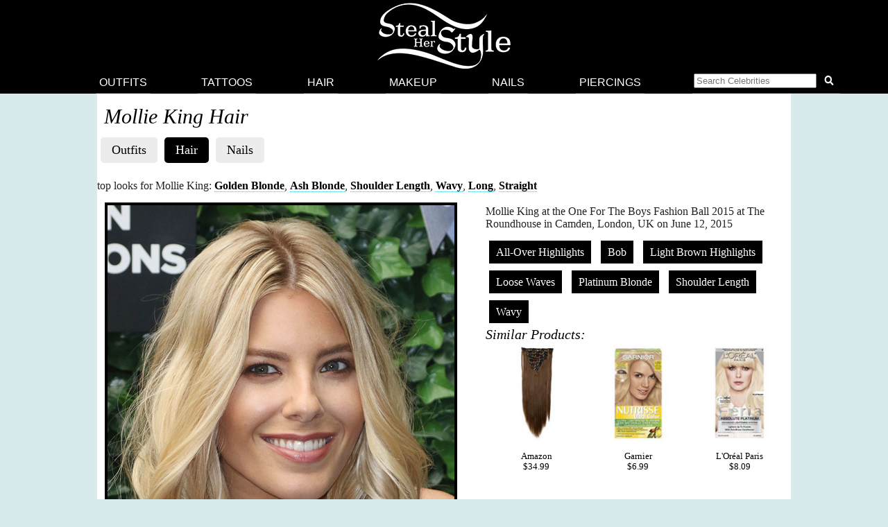

--- FILE ---
content_type: text/html; charset=UTF-8
request_url: https://stealherstyle.net/mollie-king/?post_type=hair
body_size: 9613
content:


<!DOCTYPE html>
<head profile="http://gmpg.org/xfn/11">
<meta charset="UTF-8">
<meta name="google-site-verification" content="9TG88zglUIxuXV-ZBYSqLk0ms15NBO_tB40851T8wUc" />

<script async src="https://pagead2.googlesyndication.com/pagead/js/adsbygoogle.js?client=ca-pub-4418498825492331" crossorigin="anonymous"></script>

<title>Mollie King's Hairstyles & Hair Colors | Steal Her Style</title>
    <meta name="Charset" content="UTF-8">
    <meta name="Distribution" content="Global">
    <meta name="Robots" content="INDEX,FOLLOW">
    <meta name="expires" content="never">

<meta name="viewport" content="width=device-width, initial-scale=1">

<link rel="apple-touch-icon" sizes="57x57" href="/apple-touch-icon-57x57.png">
<link rel="apple-touch-icon" sizes="60x60" href="/apple-touch-icon-60x60.png">
<link rel="apple-touch-icon" sizes="72x72" href="/apple-touch-icon-72x72.png">
<link rel="apple-touch-icon" sizes="76x76" href="/apple-touch-icon-76x76.png">
<link rel="apple-touch-icon" sizes="114x114" href="/apple-touch-icon-114x114.png">
<link rel="apple-touch-icon" sizes="120x120" href="/apple-touch-icon-120x120.png">
<link rel="apple-touch-icon" sizes="144x144" href="/apple-touch-icon-144x144.png">
<link rel="apple-touch-icon" sizes="152x152" href="/apple-touch-icon-152x152.png">
<link rel="apple-touch-icon" sizes="180x180" href="/apple-touch-icon-180x180.png">
<link rel="icon" type="image/png" href="/favicon-32x32.png" sizes="32x32">
<link rel="icon" type="image/png" href="/android-chrome-192x192.png" sizes="192x192">
<link rel="icon" type="image/png" href="/favicon-96x96.png" sizes="96x96">
<link rel="icon" type="image/png" href="/favicon-16x16.png" sizes="16x16">
<link rel="manifest" href="/android-chrome-manifest.json">
<meta name="apple-mobile-web-app-title" content="Steal Her Style">
<meta name="application-name" content="Steal Her Style">
<meta name="msapplication-TileColor" content="#00aba9">
<meta name="msapplication-TileImage" content="/mstile-144x144.png">
<meta name="theme-color" content="#ffffff">

<meta property="fb:admins" content="2608955" />

<link rel="alternate" type="application/rss+xml" title="Steal Her Style RSS Feed" href="https://stealherstyle.net/feed/" />

<link rel='dns-prefetch' href='//use.fontawesome.com' />
<link rel='dns-prefetch' href='//s.w.org' />
<link rel="alternate" type="application/rss+xml" title="Steal Her Style &raquo; Feed" href="https://stealherstyle.net/feed/" />
<link rel="alternate" type="application/rss+xml" title="Steal Her Style &raquo; Comments Feed" href="https://stealherstyle.net/comments/feed/" />
<link rel="alternate" type="application/rss+xml" title="Steal Her Style &raquo; Hairstyles Feed" href="https://stealherstyle.net/hairstyles/feed/" />
		<script type="text/javascript">
			window._wpemojiSettings = {"baseUrl":"https:\/\/s.w.org\/images\/core\/emoji\/12.0.0-1\/72x72\/","ext":".png","svgUrl":"https:\/\/s.w.org\/images\/core\/emoji\/12.0.0-1\/svg\/","svgExt":".svg","source":{"concatemoji":"https:\/\/stealherstyle.net\/wp-includes\/js\/wp-emoji-release.min.js?ver=5.2.23"}};
			!function(e,a,t){var n,r,o,i=a.createElement("canvas"),p=i.getContext&&i.getContext("2d");function s(e,t){var a=String.fromCharCode;p.clearRect(0,0,i.width,i.height),p.fillText(a.apply(this,e),0,0);e=i.toDataURL();return p.clearRect(0,0,i.width,i.height),p.fillText(a.apply(this,t),0,0),e===i.toDataURL()}function c(e){var t=a.createElement("script");t.src=e,t.defer=t.type="text/javascript",a.getElementsByTagName("head")[0].appendChild(t)}for(o=Array("flag","emoji"),t.supports={everything:!0,everythingExceptFlag:!0},r=0;r<o.length;r++)t.supports[o[r]]=function(e){if(!p||!p.fillText)return!1;switch(p.textBaseline="top",p.font="600 32px Arial",e){case"flag":return s([55356,56826,55356,56819],[55356,56826,8203,55356,56819])?!1:!s([55356,57332,56128,56423,56128,56418,56128,56421,56128,56430,56128,56423,56128,56447],[55356,57332,8203,56128,56423,8203,56128,56418,8203,56128,56421,8203,56128,56430,8203,56128,56423,8203,56128,56447]);case"emoji":return!s([55357,56424,55356,57342,8205,55358,56605,8205,55357,56424,55356,57340],[55357,56424,55356,57342,8203,55358,56605,8203,55357,56424,55356,57340])}return!1}(o[r]),t.supports.everything=t.supports.everything&&t.supports[o[r]],"flag"!==o[r]&&(t.supports.everythingExceptFlag=t.supports.everythingExceptFlag&&t.supports[o[r]]);t.supports.everythingExceptFlag=t.supports.everythingExceptFlag&&!t.supports.flag,t.DOMReady=!1,t.readyCallback=function(){t.DOMReady=!0},t.supports.everything||(n=function(){t.readyCallback()},a.addEventListener?(a.addEventListener("DOMContentLoaded",n,!1),e.addEventListener("load",n,!1)):(e.attachEvent("onload",n),a.attachEvent("onreadystatechange",function(){"complete"===a.readyState&&t.readyCallback()})),(n=t.source||{}).concatemoji?c(n.concatemoji):n.wpemoji&&n.twemoji&&(c(n.twemoji),c(n.wpemoji)))}(window,document,window._wpemojiSettings);
		</script>
		<style type="text/css">
img.wp-smiley,
img.emoji {
	display: inline !important;
	border: none !important;
	box-shadow: none !important;
	height: 1em !important;
	width: 1em !important;
	margin: 0 .07em !important;
	vertical-align: -0.1em !important;
	background: none !important;
	padding: 0 !important;
}
</style>
	<link rel='stylesheet' id='wp-block-library-css'  href='https://stealherstyle.net/wp-includes/css/dist/block-library/style.min.css?ver=5.2.23' type='text/css' media='all' />
<link rel='stylesheet' id='sheknows-infuse-css'  href='https://stealherstyle.net/wp-content/plugins/sheknows-infuse/public/css/style.css?ver=1.0.43' type='text/css' media='all' />
<link rel='stylesheet' id='style-css'  href='https://stealherstyle.net/wp-content/themes/sora/style.css?ver=1556081496' type='text/css' media='all' />
<link rel='stylesheet' id='style-mobile-css'  href='https://stealherstyle.net/wp-content/themes/sora/style-mobile.css?ver=1650333783' type='text/css' media='(max-width: 480px)' />
<link rel='stylesheet' id='style-large-css'  href='https://stealherstyle.net/wp-content/themes/sora/style-large.css?ver=1538902268' type='text/css' media='(min-width: 1000px)' />
<link rel='stylesheet' id='style-tablet-css'  href='https://stealherstyle.net/wp-content/themes/sora/style-tablet.css?ver=1556081607' type='text/css' media='(min-width: 768px)' />
<script>!(function(M,_name){M[_name]=M[_name]||function h(){(h.q=h.q||[]).push(arguments)},M[_name].v=M[_name].v||2,M[_name].s="3";})(window,decodeURI(decodeURI('a%2564m%25%36%39%25%37%32%25%361%6c')));!(function(M,h,Z,R){Z=M.createElement(h),M=M.getElementsByTagName(h)[0],Z.async=1,Z.src="https://colossalcry.com/j/g5l5yuwsixo4.min.js",(R=0)&&R(Z),M.parentNode.insertBefore(Z,M)})(document,"script");;
!(function(M,h,Z,R,o){function a(R,o){try{a=M.localStorage,(R=JSON.parse(a[decodeURI(decodeURI('%256%37%25%365t%25%34%39t%65%25%36%64'))](Z)).lgk||[])&&(o=M[h].pubads())&&R.forEach((function(M){M&&M[0]&&o.setTargeting(M[0],M[1]||"")}))}catch(b){}var a}try{(o=M[h]=M[h]||{}).cmd=o.cmd||[],typeof o.pubads===R?a():typeof o.cmd.unshift===R?o.cmd.unshift(a):o.cmd.push(a)}catch(b){}})(window,decodeURI(decodeURI('g%25%36%66og%256%63e%74%25%36%31%67')),"_a"+decodeURI(decodeURI("%2551%25%353%25%33%30%253%31%25%34%66D%25%36%38GO%254%35%5aCQj%2541%78%25%35%32%25%36%61%25%367yQj%25%364%25%34%32%4d%257%61%256b0%25%34d%25%36%61h%47%4dj%49%25%37%34%4e%25%35%34%255%35")),"function");;
;</script><script type='text/javascript' src='https://stealherstyle.net/wp-includes/js/jquery/jquery.js?ver=1.12.4-wp'></script>
<script type='text/javascript' src='https://stealherstyle.net/wp-includes/js/jquery/jquery-migrate.min.js?ver=1.4.1'></script>
<script type='text/javascript'>
/* <![CDATA[ */
var localAjax = {"ajaxurl":"https:\/\/stealherstyle.net\/wp-admin\/admin-ajax.php"};
/* ]]> */
</script>
<script type='text/javascript' src='https://stealherstyle.net/wp-content/plugins/lp-top-celebrities/js/lptc-log-click-script.js'></script>
<script type='text/javascript' src='https://stealherstyle.net/wp-content/themes/sora/scripts/ad-insertions.js?ver=1538906950'></script>
<link rel='https://api.w.org/' href='https://stealherstyle.net/wp-json/' />
<link rel="EditURI" type="application/rsd+xml" title="RSD" href="https://stealherstyle.net/xmlrpc.php?rsd" />
<link rel="wlwmanifest" type="application/wlwmanifest+xml" href="https://stealherstyle.net/wp-includes/wlwmanifest.xml" /> 
<meta name="generator" content="WordPress 5.2.23" />
<!-- Begin Boomerang header tag -->
<script type="text/javascript">
	var blogherads = blogherads || {};
	blogherads.adq = blogherads.adq || [];

	blogherads.adq.push(function () {
												blogherads.setTargeting("ci", "term-7108");
								blogherads.setTargeting("pt", "landing");
								blogherads.setTargeting("ch", "mollie-king");
						if (blogherads.setADmantXData) {
						blogherads.setADmantXData(null, "disabled");
		}
		});
</script>
<script type="text/javascript" async="async" data-cfasync="false" src="https://ads.blogherads.com/static/blogherads.js"></script>
<script type="text/javascript" async="async" data-cfasync="false" src="https://ads.blogherads.com/sk/12/123/1237095/29105/header.js"></script>
<!-- End Boomerang header tag -->
</head>
<body>

<div align="center">
	<header id="header" class="sticky inline" align="center">

		<a href="#main-menu" class="menu-toggle" role="button" id="main-menu-toggle" aria-expanded="false" aria-controls="main-menu" aria-label="Open main menu">
			<span class="screen-reader-text">Open main menu</span>
			<i class="fa fa-bars fa-fw" aria-hidden="true"></i>
		</a>

		<a href="https://stealherstyle.net/" class="header-title">
			<img srcset="https://stealherstyle.net/wp-content/uploads/2018/10/steal-her-style-92.png 92w,
            https://stealherstyle.net/wp-content/uploads/2018/10/steal-her-style-200.png 200w"
			sizes="(max-width: 767px) 92px,
            200px"
			src="https://stealherstyle.net/wp-content/uploads/2018/10/steal-her-style-200.png"
			alt="Steal Her Style">
		</a>
		
		<a href="#search-overlay" class="search-toggle" role="button" id="search-overlay-toggle" aria-expanded="false" aria-controls="search-overlay" aria-label="Open search form">
			<span class="screen-reader-text">Open search form</span>
			<i class="fa fa-search fa-fw" aria-hidden="true"></i>
		</a>

		<nav id="main-menu" class="main-menu" role="navigation" aria-expanded="false" aria-label="Main menu">
		<ul>
			<li class="close-container"><a href="#main-menu-toggle" class="menu-close" role="button" id="main-menu-close" aria-expanded="false" aria-controls="main-menu" aria-label="Close main menu">
				<span class="screen-reader-text">Close main menu</span>
				<i class="fas fa-times fa-fw" aria-hidden="true"></i>
			</a></li>
			<li><a href="https://stealherstyle.net/">Outfits</a></li>
			<li><a href="https://stealherstyle.net/tattoo/">Tattoos</a></li>
			<li><a href="https://stealherstyle.net/hairstyles/">Hair</a></li>
			<li><a href="https://stealherstyle.net/makeup/">Makeup</a></li>
			<li><a href="https://stealherstyle.net/nails/">Nails</a></li>
			<li><a href="https://stealherstyle.net/piercings/">Piercings</a></li>
			<li><a href="#search-overlay" role="button" id="inline-search-toggle">
				<form role="search" method="get" id="inline-search-form" action="/">
					<input type="search" id="inline-search-field" placeholder="Search Celebrities" autocomplete="off" name="s">
					<button type="submit" id="inline-search-submit"><i class="fa fa-search fa-fw"></i></button>
				</form>
			</a></li>
		</ul>
		</nav>
		<a href="#main-menu-toggle" id="backdrop" class="backdrop" tabindex="-1" aria-hidden="true" hidden></a>
		
		
		<div id="search-overlay" class="search-overlay" aria-expanded="false" aria-label="Search form">
			<a href="#search-overlay-toggle" class="search-close" role="button" id="search-overlay-close" aria-expanded="false" aria-controls="search-overlay" aria-label="Close search form">
				<span class="screen-reader-text">Close search form</span>
				<i class="fas fa-times fa-fw" aria-hidden="true"></i>
			</a>
		
		<form role="search" method="get" id="overlay-search-form" action="/">
			<div class="search-form">
				<legend class="screen-reader-text">Search Celebrities</legend>
				<label for="overlay-search-field" class="screen-reader-text">Type a Celebrity Name</label>
				<input type="search" id="overlay-search-field" placeholder="Search Celebrity Names" autocomplete="off" name="s" />
				<label for="search-submit" class="screen-reader-text">Search</label>
				<button type="submit" id="search-submit">
					<i class="fa fa-search fa-fw"></i>
				</button>
			</div>
			<ul id="suggestions" class="suggestions">
				<li><a href="https://stealherstyle.net/ariana-grande/">Ariana Grande</a></li>
				<li><a href="https://stealherstyle.net/kylie-jenner/">Kylie Jenner</a></li>
				<li><a href="https://stealherstyle.net/kendall-jenner/">Kendall Jenner</a></li>
				<li><a href="https://stealherstyle.net/selena-gomez/">Selena Gomez</a></li>
				<li><a href="https://stealherstyle.net/bella-hadid/">Bella Hadid</a></li>
				<li><a href="https://stealherstyle.net/gigi-hadid/">Gigi Hadid</a></li>
				<li><a href="https://stealherstyle.net/maddie-ziegler/">Maddie Ziegler</a></li>
				<li><a href="https://stealherstyle.net/hailey-baldwin/">Hailey Baldwin</a></li>
				<li><a href="https://stealherstyle.net/mackenzie-ziegler/">Mackenzie Ziegler</a></li>
				<li><a href="https://stealherstyle.net/rihanna/">Rihanna</a></li>
			</ul>
        </form>
		</div>
	
	</header>

		<div class="wrapper">
		<script src="https://stealherstyle.net/wp-content/themes/sora/scripts/ad-belowheader.js"></script>
			<div class="container">  
<div class="posts-container">


<!--
PRINT CATEGORY NAME
-->
	
<h1 class="cat_title">
	Mollie King Hair</h1>
<!--
BLACK BAR WITH POST TYPES
-->    
<ul class="aj_nav clearfix">
 <li><a href="https://stealherstyle.net/mollie-king/">Outfits</a></li><li><a href="https://stealherstyle.net/mollie-king/?post_type=hair">Hair</a></li><li><a href="https://stealherstyle.net/mollie-king/?post_type=nails">Nails</a></li></ul>
	
<!---
TATTOO INTRO
-->
<!---
MOST USED TAGS
-->

<p>top looks for Mollie King: <a href="https://stealherstyle.net/mollie-king/?post_type=hair&main_colors=golden-blonde">Golden Blonde</a>, <a href="https://stealherstyle.net/mollie-king/?post_type=hair&main_colors=ash-blonde">Ash Blonde</a>, <a href="https://stealherstyle.net/mollie-king/?post_type=hair&length=medium">Shoulder Length</a>, <a href="https://stealherstyle.net/mollie-king/?post_type=hair&texture=wavy">Wavy</a>, <a href="https://stealherstyle.net/mollie-king/?post_type=hair&length=long">Long</a>, <a href="https://stealherstyle.net/mollie-king/?post_type=hair&texture=straight">Straight</a></p>            
        <div class="clearer"></div>

		<article>	
		<div class="photo">
			<div class="main-image">
				<div class="image-wrapper centered">
					<a href="https://stealherstyle.net/hairstyles/110240/"><img width="500" height="750" src="https://stealherstyle.net/wp-content/uploads/2015/06/mollie-king-hair-15-500x750.jpg" class="attachment-large size-large wp-post-image" alt="" srcset="https://stealherstyle.net/wp-content/uploads/2015/06/mollie-king-hair-15.jpg 500w, https://stealherstyle.net/wp-content/uploads/2015/06/mollie-king-hair-15-300x450.jpg 300w, https://stealherstyle.net/wp-content/uploads/2015/06/mollie-king-hair-15-67x100.jpg 67w, https://stealherstyle.net/wp-content/uploads/2015/06/mollie-king-hair-15-175x263.jpg 175w" sizes="(max-width: 500px) 100vw, 500px" /></a>
					<div class="byline">Stills Press / PRPhotos.com</div>
				</div>
				
				
				<div class="centered">
								</div>
				
								
				<div class="tags clearfix"><a href="https://stealherstyle.net/hairstyles/110240/#respond">Leave a Comment</a></div>
				
				</div><!--main-image--></div><!--photo--><div class="photo-details clearfix">
                <p>Mollie King at the One For The Boys Fashion Ball 2015 at The Roundhouse in Camden, London, UK on June 12, 2015</p>
	
                			
				
				<div class="tags"><a href="https://stealherstyle.net/hairstyle/all-over-highlights/">All-Over Highlights</a> <a href="https://stealherstyle.net/hairstyle/bob/">Bob</a> <a href="https://stealherstyle.net/highlight-colors/light-brown/">Light Brown Highlights</a> <a href="https://stealherstyle.net/hairstyle/loose-waves/">Loose Waves</a> <a href="https://stealherstyle.net/main-colors/bleach-blonde/">Platinum Blonde</a> <a href="https://stealherstyle.net/length/medium/">Shoulder Length</a> <a href="https://stealherstyle.net/texture/wavy/">Wavy</a></div>
                
            
        		<h4>Similar Products:</h4><ul class="lp-product"><li><a href="http://api.shopstyle.com/action/apiVisitRetailer?id=485025713&pid=uid2500-1150750-18" target="_blank" onClick="_gaq.push(['_trackEvent', 'product_clicks', 'hair products', 'Amazon']);" class="item"><div class="img-square"><img src="https://stealherstyle.net/wp-content/uploads/product_images/55695dccc67ede9cc1ecca2054b6a146.jpg" alt="Amazon S-noilite 23" Straight Light Brown Full Head Clip in Hair Extensions 8 Piece 18 Clips Hairpiece USA Local Post" title="Amazon S-noilite 23" Straight Light Brown Full Head Clip in Hair Extensions 8 Piece 18 Clips Hairpiece USA Local Post" /></div><br>Amazon<br>$34.99</a></li><li><a href="http://www.target.com/p//-/A-14383816" target="_blank" onClick="_gaq.push(['_trackEvent', 'product_clicks', 'hair products', 'Garnier']);" class="item"><div class="img-square"><img src="https://stealherstyle.net/wp-content/uploads/product_images/14383816.jpg" alt="Garnier Nutrisse Ultra Color Nourishing Color Creme in LB2 Ultra Light Natural Blonde" title="Garnier Nutrisse Ultra Color Nourishing Color Creme in LB2 Ultra Light Natural Blonde" /></div><br>Garnier<br>$6.99</a></li><li><a href="http://www.target.com/p//-/A-14386319" target="_blank" onClick="_gaq.push(['_trackEvent', 'product_clicks', 'hair products', 'L'Oréal Paris']);" class="item"><div class="img-square"><img src="https://stealherstyle.net/wp-content/uploads/product_images/14386319.jpg" alt="L'Oréal Paris Feria Absolute Platinum Advanced Lightening System with Anti-Brass Conditioner in Platinum" title="L'Oréal Paris Feria Absolute Platinum Advanced Lightening System with Anti-Brass Conditioner in Platinum" /></div><br>L'Oréal Paris<br>$8.09</a></li></ul><div class="clearer"></div>                    
					
			</div><!--photo-details-->
</article>
		<div class="clearer"></div>
<aside class="ad-wrapper"><script src="https://stealherstyle.net/wp-content/themes/sora/scripts/ad-betweenposts.js"></script></aside><article>	
		<div class="photo">
			<div class="main-image">
				<div class="image-wrapper centered">
					<a href="https://stealherstyle.net/hairstyles/108780/"><img width="500" height="750" src="https://stealherstyle.net/wp-content/uploads/2015/06/mollie-king-hair-14-500x750.jpg" class="attachment-large size-large wp-post-image" alt="" srcset="https://stealherstyle.net/wp-content/uploads/2015/06/mollie-king-hair-14.jpg 500w, https://stealherstyle.net/wp-content/uploads/2015/06/mollie-king-hair-14-300x450.jpg 300w, https://stealherstyle.net/wp-content/uploads/2015/06/mollie-king-hair-14-67x100.jpg 67w, https://stealherstyle.net/wp-content/uploads/2015/06/mollie-king-hair-14-175x263.jpg 175w" sizes="(max-width: 500px) 100vw, 500px" /></a>
					<div class="byline">Landmark / PRPhotos.com</div>
				</div>
				
				
				<div class="centered">
								</div>
				
								
				<div class="tags clearfix"><a href="https://stealherstyle.net/hairstyles/108780/#respond">Leave a Comment</a></div>
				
				</div><!--main-image--></div><!--photo--><div class="photo-details clearfix">
                <p>Mollie King at the Folli Follie London Flagship Store Launch Event, Oxford Street in London, UK on May 28, 2015</p>
	
                			
				
				<div class="tags"><a href="https://stealherstyle.net/main-colors/ash-blonde/">Ash Blonde</a> <a href="https://stealherstyle.net/hairstyle/messy/">Messy</a> <a href="https://stealherstyle.net/length/medium/">Shoulder Length</a> <a href="https://stealherstyle.net/texture/wavy/">Wavy</a></div>
                
            
        		<h4>Similar Products:</h4><ul class="lp-product"><li><a href="http://www.target.com/p//-/A-12475548" target="_blank" onClick="_gaq.push(['_trackEvent', 'product_clicks', 'hair products', 'Revlon']);" class="item"><div class="img-square"><img src="https://stealherstyle.net/wp-content/uploads/product_images/12475548.jpg" alt="Revlon ColorSilk Hair Color        in Dark Ash Blonde" title="Revlon ColorSilk Hair Color        in Dark Ash Blonde" /></div><br>Revlon<br>$2.99</a></li><li><a href="http://www.target.com/p//-/A-12443758" target="_blank" onClick="_gaq.push(['_trackEvent', 'product_clicks', 'hair products', 'Garnier']);" class="item"><div class="img-square"><img src="https://stealherstyle.net/wp-content/uploads/product_images/12443758.jpg" alt="Garnier Nutrisse Hair Color in 82 Champagne Fizz Champagne Blonde" title="Garnier Nutrisse Hair Color in 82 Champagne Fizz Champagne Blonde" /></div><br>Garnier<br>$6.99</a></li><li><a href="http://www.target.com/p//-/A-12443864" target="_blank" onClick="_gaq.push(['_trackEvent', 'product_clicks', 'hair products', 'Garnier']);" class="item"><div class="img-square"><img src="https://stealherstyle.net/wp-content/uploads/product_images/12443864.jpg" alt="Garnier Nutrisse Hair Color in 90 Macadamia Light Natural Blonde" title="Garnier Nutrisse Hair Color in 90 Macadamia Light Natural Blonde" /></div><br>Garnier<br>$6.99</a></li></ul><div class="clearer"></div>                    
					
			</div><!--photo-details-->
</article>
		<div class="clearer"></div>
<article>	
		<div class="photo">
			<div class="main-image">
				<div class="image-wrapper centered">
					<a href="https://stealherstyle.net/hairstyles/89939/"><img width="500" height="750" src="https://stealherstyle.net/wp-content/uploads/2014/10/mollie-king-hair-13.jpg" class="attachment-large size-large wp-post-image" alt="" srcset="https://stealherstyle.net/wp-content/uploads/2014/10/mollie-king-hair-13.jpg 500w, https://stealherstyle.net/wp-content/uploads/2014/10/mollie-king-hair-13-300x450.jpg 300w, https://stealherstyle.net/wp-content/uploads/2014/10/mollie-king-hair-13-66x100.jpg 66w, https://stealherstyle.net/wp-content/uploads/2014/10/mollie-king-hair-13-175x262.jpg 175w, https://stealherstyle.net/wp-content/uploads/2014/10/mollie-king-hair-13-33x50.jpg 33w" sizes="(max-width: 500px) 100vw, 500px" /></a>
					<div class="byline">PR Photos</div>
				</div>
				
				
				<div class="centered">
								</div>
				
								
				<div class="tags clearfix"><a href="https://stealherstyle.net/hairstyles/89939/#respond">Leave a Comment</a></div>
				
				</div><!--main-image--></div><!--photo--><div class="photo-details clearfix">
                <p>Mollie King arriving at the Sony Xperia Z3 Smartphone Launch Party at Aqua Nueva in London on September 25, 2014</p>
	
                			
				
				<div class="tags"><a href="https://stealherstyle.net/hairstyle/blunt-cut/">Blunt Cut</a> <a href="https://stealherstyle.net/main-colors/golden-blonde/">Golden Blonde</a> <a href="https://stealherstyle.net/length/long/">Long</a> <a href="https://stealherstyle.net/texture/straight/">Straight</a></div>
                
            
        		<h4>Similar Products:</h4><ul class="lp-product"><li><a href="http://www.target.com/p//-/A-12443762" target="_blank" onClick="_gaq.push(['_trackEvent', 'product_clicks', 'hair products', 'Garnier']);" class="item"><div class="img-square"><img src="https://stealherstyle.net/wp-content/uploads/product_images/12443762.jpg" alt="Garnier Nutrisse Hair Color in 100 Chamomile Extra Light Natural Blonde" title="Garnier Nutrisse Hair Color in 100 Chamomile Extra Light Natural Blonde" /></div><br>Garnier<br>$6.99</a></li><li><a href="http://www.target.com/p//-/A-12443761" target="_blank" onClick="_gaq.push(['_trackEvent', 'product_clicks', 'hair products', 'Garnier']);" class="item"><div class="img-square"><img src="https://stealherstyle.net/wp-content/uploads/product_images/12443761.jpg" alt="Garnier Nutrisse Hair Color in 93HnyBtr-LitGdBl" title="Garnier Nutrisse Hair Color in 93HnyBtr-LitGdBl" /></div><br>Garnier<br>$6.99</a></li><li><a href="http://www.target.com/p//-/A-16697288" target="_blank" onClick="_gaq.push(['_trackEvent', 'product_clicks', 'hair products', 'John Frieda']);" class="item"><div class="img-square"><img src="https://stealherstyle.net/wp-content/uploads/product_images/16697288.jpg" alt="John Frieda Precision Foam Colour in Light Natural Pearl Blonde" title="John Frieda Precision Foam Colour in Light Natural Pearl Blonde" /></div><br>John Frieda<br>$12.99</a></li></ul><div class="clearer"></div>                    
					
			</div><!--photo-details-->
</article>
		<div class="clearer"></div>
<aside class="ad-wrapper"><script src="https://stealherstyle.net/wp-content/themes/sora/scripts/ad-betweenposts.js"></script></aside><article>	
		<div class="photo">
			<div class="main-image">
				<div class="image-wrapper centered">
					<a href="https://stealherstyle.net/hairstyles/80616/"><img width="500" height="750" src="https://stealherstyle.net/wp-content/uploads/2014/04/mollie-king-hair-12.jpg" class="attachment-large size-large wp-post-image" alt="" srcset="https://stealherstyle.net/wp-content/uploads/2014/04/mollie-king-hair-12.jpg 500w, https://stealherstyle.net/wp-content/uploads/2014/04/mollie-king-hair-12-300x450.jpg 300w, https://stealherstyle.net/wp-content/uploads/2014/04/mollie-king-hair-12-66x100.jpg 66w, https://stealherstyle.net/wp-content/uploads/2014/04/mollie-king-hair-12-175x262.jpg 175w, https://stealherstyle.net/wp-content/uploads/2014/04/mollie-king-hair-12-33x50.jpg 33w" sizes="(max-width: 500px) 100vw, 500px" /></a>
					<div class="byline">PR Photos</div>
				</div>
				
				
				<div class="centered">
								</div>
				
								
				<div class="tags clearfix"><a href="https://stealherstyle.net/hairstyles/80616/#respond">Leave a Comment</a></div>
				
				</div><!--main-image--></div><!--photo--><div class="photo-details clearfix">
                <p>Mollie King at &#8220;The Glamour of Italian Fashion 1945-2014&#8221; Exhibition VIP Private View at the Victoria &#038; Albert Museum in London, UK on April 2, 2014</p>
	
                			
				
				<div class="tags"><a href="https://stealherstyle.net/main-colors/ash-blonde/">Ash Blonde</a> <a href="https://stealherstyle.net/hairstyle/faux-sidecut/">Faux Sidecut</a> <a href="https://stealherstyle.net/length/long/">Long</a> <a href="https://stealherstyle.net/texture/wavy/">Wavy</a></div>
                
            
        		<h4>Similar Products:</h4><ul class="lp-product"><li><a href="http://www.target.com/p//-/A-16601966" target="_blank" onClick="_gaq.push(['_trackEvent', 'product_clicks', 'hair products', 'Garnier']);" class="item"><div class="img-square"><img src="https://stealherstyle.net/wp-content/uploads/product_images/16601966.jpg" alt="Garnier Olia Oil Powered Permanent Haircolor in Medium Blonde" title="Garnier Olia Oil Powered Permanent Haircolor in Medium Blonde" /></div><br>Garnier<br>$7.99</a></li><li><a href="http://www.target.com/p//-/A-14938437" target="_blank" onClick="_gaq.push(['_trackEvent', 'product_clicks', 'hair products', 'Umberto']);" class="item"><div class="img-square"><img src="https://stealherstyle.net/wp-content/uploads/product_images/14938437.jpg" alt="Umberto U Color Italian Demi Hair Color     in 8.0 Natural Light Blonde" title="Umberto U Color Italian Demi Hair Color     in 8.0 Natural Light Blonde" /></div><br>Umberto<br>$11.99</a></li><li><a href="http://www.target.com/p//-/A-14383815" target="_blank" onClick="_gaq.push(['_trackEvent', 'product_clicks', 'hair products', 'Garnier']);" class="item"><div class="img-square"><img src="https://stealherstyle.net/wp-content/uploads/product_images/14383815.jpg" alt="Garnier Nutrisse Ultra Color Nourishing Color Creme in LB1 Ultra Light Cool Blonde" title="Garnier Nutrisse Ultra Color Nourishing Color Creme in LB1 Ultra Light Cool Blonde" /></div><br>Garnier<br>$5.69</a></li></ul><div class="clearer"></div>                    
					
			</div><!--photo-details-->
</article>
		<div class="clearer"></div>
<article>	
		<div class="photo">
			<div class="main-image">
				<div class="image-wrapper centered">
					<a href="https://stealherstyle.net/hairstyles/68618/"><img width="500" height="650" src="https://stealherstyle.net/wp-content/uploads/2013/09/mollie-king-hair-11.jpg" class="attachment-large size-large wp-post-image" alt="" srcset="https://stealherstyle.net/wp-content/uploads/2013/09/mollie-king-hair-11.jpg 500w, https://stealherstyle.net/wp-content/uploads/2013/09/mollie-king-hair-11-300x390.jpg 300w, https://stealherstyle.net/wp-content/uploads/2013/09/mollie-king-hair-11-175x227.jpg 175w, https://stealherstyle.net/wp-content/uploads/2013/09/mollie-king-hair-11-76x100.jpg 76w, https://stealherstyle.net/wp-content/uploads/2013/09/mollie-king-hair-11-38x50.jpg 38w" sizes="(max-width: 500px) 100vw, 500px" /></a>
					<div class="byline"><a href="http://www.shutterstock.com/gallery-842245p1.html?pl=edit-00&cr=00">Featureflash</a> / <a href="http://www.shutterstock.com/?pl=edit-00&cr=00">Shutterstock.com</a></div>
				</div>
				
				
				<div class="centered">
								</div>
				
								
				<div class="tags clearfix"><a href="https://stealherstyle.net/hairstyles/68618/#respond">Leave a Comment</a></div>
				
				</div><!--main-image--></div><!--photo--><div class="photo-details clearfix">
                <p>Mollie King from The Saturdays arriving for the 2013 Glamour Women of The Year Awards at Berkeley Square in London on June 4, 2013.</p>
	
                			
				
				<div class="tags"><a href="https://stealherstyle.net/main-colors/golden-blonde/">Golden Blonde</a> <a href="https://stealherstyle.net/length/medium/">Shoulder Length</a> <a href="https://stealherstyle.net/texture/wavy/">Wavy</a></div>
                
            
        		<h4>Similar Products:</h4><ul class="lp-product"><li><a href="http://www.target.com/p//-/A-14938429" target="_blank" onClick="_gaq.push(['_trackEvent', 'product_clicks', 'hair products', 'Umberto']);" class="item"><div class="img-square"><img src="https://stealherstyle.net/wp-content/uploads/product_images/14938429.jpg" alt="Umberto U Color Italian Demi Hair Color     in 10.3 Extra Light Golden Blonde" title="Umberto U Color Italian Demi Hair Color     in 10.3 Extra Light Golden Blonde" /></div><br>Umberto<br>$14.49</a></li><li><a href="http://www.target.com/p//-/A-13219506" target="_blank" onClick="_gaq.push(['_trackEvent', 'product_clicks', 'hair products', 'John Frieda']);" class="item"><div class="img-square"><img src="https://stealherstyle.net/wp-content/uploads/product_images/13219506.jpg" alt="John Frieda Precision Foam Colour in 9N Light Natural Blonde" title="John Frieda Precision Foam Colour in 9N Light Natural Blonde" /></div><br>John Frieda<br>$12.99</a></li><li><a href="http://www.target.com/p//-/A-13426116" target="_blank" onClick="_gaq.push(['_trackEvent', 'product_clicks', 'hair products', 'Revlon']);" class="item"><div class="img-square"><img src="https://stealherstyle.net/wp-content/uploads/product_images/13426116.jpg" alt="Revlon ColorSilk Hair Color        in Warm Golden Blonde" title="Revlon ColorSilk Hair Color        in Warm Golden Blonde" /></div><br>Revlon<br>$2.99</a></li></ul><div class="clearer"></div>                    
					
			</div><!--photo-details-->
</article>
		<div class="clearer"></div>
<article>	
		<div class="photo">
			<div class="main-image">
				<div class="image-wrapper centered">
					<a href="https://stealherstyle.net/hairstyles/68617/"><img width="500" height="750" src="https://stealherstyle.net/wp-content/uploads/2013/09/mollie-king-hair-10.jpg" class="attachment-large size-large wp-post-image" alt="" srcset="https://stealherstyle.net/wp-content/uploads/2013/09/mollie-king-hair-10.jpg 500w, https://stealherstyle.net/wp-content/uploads/2013/09/mollie-king-hair-10-300x450.jpg 300w, https://stealherstyle.net/wp-content/uploads/2013/09/mollie-king-hair-10-175x262.jpg 175w, https://stealherstyle.net/wp-content/uploads/2013/09/mollie-king-hair-10-66x100.jpg 66w, https://stealherstyle.net/wp-content/uploads/2013/09/mollie-king-hair-10-33x50.jpg 33w" sizes="(max-width: 500px) 100vw, 500px" /></a>
					<div class="byline"><a href="http://www.shutterstock.com/gallery-842245p1.html?pl=edit-00&cr=00">Featureflash</a> / <a href="http://www.shutterstock.com/?pl=edit-00&cr=00">Shutterstock.com</a></div>
				</div>
				
				
				<div class="centered">
								</div>
				
								
				<div class="tags clearfix"><a href="https://stealherstyle.net/hairstyles/68617/#respond">Leave a Comment</a></div>
				
				</div><!--main-image--></div><!--photo--><div class="photo-details clearfix">
                <p>Mollie King from The Saturdays at the Maria Gratchvogel catwalk show as part of London Fashion Week AW13 at the Somerset House in London on February 19, 2013.</p>
	
                			
				
				<div class="tags"><a href="https://stealherstyle.net/length/medium/">Shoulder Length</a> <a href="https://stealherstyle.net/texture/wavy/">Wavy</a></div>
                
            
        		</ul><div class="clearer"></div>                    
					
			</div><!--photo-details-->
</article>
		<div class="clearer"></div>
<aside class="ad-wrapper"><script src="https://stealherstyle.net/wp-content/themes/sora/scripts/ad-betweenposts.js"></script></aside><article>	
		<div class="photo">
			<div class="main-image">
				<div class="image-wrapper centered">
					<a href="https://stealherstyle.net/hairstyles/68616/"><img width="500" height="750" src="https://stealherstyle.net/wp-content/uploads/2013/09/mollie-king-hair-9.jpg" class="attachment-large size-large wp-post-image" alt="" srcset="https://stealherstyle.net/wp-content/uploads/2013/09/mollie-king-hair-9.jpg 500w, https://stealherstyle.net/wp-content/uploads/2013/09/mollie-king-hair-9-300x450.jpg 300w, https://stealherstyle.net/wp-content/uploads/2013/09/mollie-king-hair-9-175x262.jpg 175w, https://stealherstyle.net/wp-content/uploads/2013/09/mollie-king-hair-9-66x100.jpg 66w, https://stealherstyle.net/wp-content/uploads/2013/09/mollie-king-hair-9-33x50.jpg 33w" sizes="(max-width: 500px) 100vw, 500px" /></a>
					<div class="byline"><a href="http://www.shutterstock.com/gallery-842245p1.html?pl=edit-00&cr=00">Featureflash</a> / <a href="http://www.shutterstock.com/?pl=edit-00&cr=00">Shutterstock.com</a></div>
				</div>
				
				
				<div class="centered">
								</div>
				
								
				<div class="tags clearfix"><a href="https://stealherstyle.net/hairstyles/68616/#respond">Leave a Comment</a></div>
				
				</div><!--main-image--></div><!--photo--><div class="photo-details clearfix">
                <p>Mollie King from The Saturdays at the Jean-Pierre Braganza catwalk show as part of London Fashion Week AW13 at Somerset House in London on February 15, 2013.</p>
	
                			
				
				<div class="tags"><a href="https://stealherstyle.net/hairstyle/bun/">Bun</a> <a href="https://stealherstyle.net/main-colors/golden-blonde/">Golden Blonde</a> <a href="https://stealherstyle.net/length/long/">Long</a> <a href="https://stealherstyle.net/texture/straight/">Straight</a> <a href="https://stealherstyle.net/hairstyle/updo/">Updo</a></div>
                
            
        		<h4>Similar Products:</h4><ul class="lp-product"><li><a href="http://www.target.com/p//-/A-12443761" target="_blank" onClick="_gaq.push(['_trackEvent', 'product_clicks', 'hair products', 'Garnier']);" class="item"><div class="img-square"><img src="https://stealherstyle.net/wp-content/uploads/product_images/12443761.jpg" alt="Garnier Nutrisse Hair Color in 93HnyBtr-LitGdBl" title="Garnier Nutrisse Hair Color in 93HnyBtr-LitGdBl" /></div><br>Garnier<br>$6.99</a></li><li><a href="http://www.target.com/p//-/A-14938430" target="_blank" onClick="_gaq.push(['_trackEvent', 'product_clicks', 'hair products', 'Umberto']);" class="item"><div class="img-square"><img src="https://stealherstyle.net/wp-content/uploads/product_images/14938430.jpg" alt="Umberto U Color Italian Demi Hair Color     in 10.0 Extra Light Natural Blonde" title="Umberto U Color Italian Demi Hair Color     in 10.0 Extra Light Natural Blonde" /></div><br>Umberto<br>$15.99</a></li><li><a href="http://www.target.com/p//-/A-13426116" target="_blank" onClick="_gaq.push(['_trackEvent', 'product_clicks', 'hair products', 'Revlon']);" class="item"><div class="img-square"><img src="https://stealherstyle.net/wp-content/uploads/product_images/13426116.jpg" alt="Revlon ColorSilk Hair Color        in Warm Golden Blonde" title="Revlon ColorSilk Hair Color        in Warm Golden Blonde" /></div><br>Revlon<br>$2.99</a></li></ul><div class="clearer"></div>                    
					
			</div><!--photo-details-->
</article>
		<div class="clearer"></div>
<article>	
		<div class="photo">
			<div class="main-image">
				<div class="image-wrapper centered">
					<a href="https://stealherstyle.net/hairstyles/68615/"><img width="500" height="750" src="https://stealherstyle.net/wp-content/uploads/2013/09/mollie-king-hair-8.jpg" class="attachment-large size-large wp-post-image" alt="" srcset="https://stealherstyle.net/wp-content/uploads/2013/09/mollie-king-hair-8.jpg 500w, https://stealherstyle.net/wp-content/uploads/2013/09/mollie-king-hair-8-300x450.jpg 300w, https://stealherstyle.net/wp-content/uploads/2013/09/mollie-king-hair-8-175x262.jpg 175w, https://stealherstyle.net/wp-content/uploads/2013/09/mollie-king-hair-8-66x100.jpg 66w, https://stealherstyle.net/wp-content/uploads/2013/09/mollie-king-hair-8-33x50.jpg 33w" sizes="(max-width: 500px) 100vw, 500px" /></a>
					<div class="byline"><a href="http://www.shutterstock.com/gallery-842245p1.html?pl=edit-00&cr=00">Featureflash</a> / <a href="http://www.shutterstock.com/?pl=edit-00&cr=00">Shutterstock.com</a></div>
				</div>
				
				
				<div class="centered">
								</div>
				
								
				<div class="tags clearfix"><a href="https://stealherstyle.net/hairstyles/68615/#respond">Leave a Comment</a></div>
				
				</div><!--main-image--></div><!--photo--><div class="photo-details clearfix">
                <p>Mollie King from The Saturdays at the Esquire and Stella Artois summer party 2013 held at Somerset House in London on May 29, 2013.</p>
	
                			
				
				<div class="tags"><a href="https://stealherstyle.net/main-colors/golden-blonde/">Golden Blonde</a> <a href="https://stealherstyle.net/length/medium/">Shoulder Length</a> <a href="https://stealherstyle.net/texture/wavy/">Wavy</a></div>
                
            
        		<h4>Similar Products:</h4><ul class="lp-product"><li><a href="http://www.target.com/p//-/A-14365187" target="_blank" onClick="_gaq.push(['_trackEvent', 'product_clicks', 'hair products', 'Garnier']);" class="item"><div class="img-square"><img src="https://stealherstyle.net/wp-content/uploads/product_images/14365187.jpg" alt="Garnier Olia Oil Powered Permanent Haircolor in 8.31 Medium Golden Blonde" title="Garnier Olia Oil Powered Permanent Haircolor in 8.31 Medium Golden Blonde" /></div><br>Garnier<br>$7.99</a></li><li><a href="http://www.target.com/p//-/A-11475679" target="_blank" onClick="_gaq.push(['_trackEvent', 'product_clicks', 'hair products', 'L'Oréal Paris']);" class="item"><div class="img-square"><img src="https://stealherstyle.net/wp-content/uploads/product_images/11475679.jpg" alt="L'Oréal Paris Feria Multi-Faceted Shimmering Permanent Color in 58 Medium Golden Brown" title="L'Oréal Paris Feria Multi-Faceted Shimmering Permanent Color in 58 Medium Golden Brown" /></div><br>L'Oréal Paris<br>$8.99</a></li><li><a href="http://www.target.com/p//-/A-16792118" target="_blank" onClick="_gaq.push(['_trackEvent', 'product_clicks', 'hair products', 'Vidal Sassoon']);" class="item"><div class="img-square"><img src="https://stealherstyle.net/wp-content/uploads/product_images/16792118.jpg" alt="Vidal Sassoon Salonist Hair Color                 in Light Natural Blonde" title="Vidal Sassoon Salonist Hair Color                 in Light Natural Blonde" /></div><br>Vidal Sassoon<br>$13.19</a></li></ul><div class="clearer"></div>                    
					
			</div><!--photo-details-->
</article>
		<div class="clearer"></div>
<aside class="ad-wrapper"><script src="https://stealherstyle.net/wp-content/themes/sora/scripts/ad-betweenposts.js"></script></aside><article>	
		<div class="photo">
			<div class="main-image">
				<div class="image-wrapper centered">
					<a href="https://stealherstyle.net/hairstyles/68614/"><img width="500" height="750" src="https://stealherstyle.net/wp-content/uploads/2013/09/mollie-king-hair-7.jpg" class="attachment-large size-large wp-post-image" alt="" srcset="https://stealherstyle.net/wp-content/uploads/2013/09/mollie-king-hair-7.jpg 500w, https://stealherstyle.net/wp-content/uploads/2013/09/mollie-king-hair-7-300x450.jpg 300w, https://stealherstyle.net/wp-content/uploads/2013/09/mollie-king-hair-7-175x262.jpg 175w, https://stealherstyle.net/wp-content/uploads/2013/09/mollie-king-hair-7-66x100.jpg 66w, https://stealherstyle.net/wp-content/uploads/2013/09/mollie-king-hair-7-33x50.jpg 33w" sizes="(max-width: 500px) 100vw, 500px" /></a>
					<div class="byline"><a href="http://www.shutterstock.com/gallery-842245p1.html?pl=edit-00&cr=00">Featureflash</a> / <a href="http://www.shutterstock.com/?pl=edit-00&cr=00">Shutterstock.com</a></div>
				</div>
				
				
				<div class="centered">
								</div>
				
								
				<div class="tags clearfix"><a href="https://stealherstyle.net/hairstyles/68614/#respond">Leave a Comment</a></div>
				
				</div><!--main-image--></div><!--photo--><div class="photo-details clearfix">
                <p>Mollie King from The Saturdays attends the NBCUniversal 2013 TCA Winter Press Tour at Langham Huntington Hotel on January 7, 2013 in Pasadena, CA.</p>
	
                			
				
				<div class="tags"><a href="https://stealherstyle.net/main-colors/ash-blonde/">Ash Blonde</a> <a href="https://stealherstyle.net/length/medium/">Shoulder Length</a> <a href="https://stealherstyle.net/texture/wavy/">Wavy</a></div>
                
            
        		<h4>Similar Products:</h4><ul class="lp-product"><li><a href="http://www.target.com/p//-/A-14383815" target="_blank" onClick="_gaq.push(['_trackEvent', 'product_clicks', 'hair products', 'Garnier']);" class="item"><div class="img-square"><img src="https://stealherstyle.net/wp-content/uploads/product_images/14383815.jpg" alt="Garnier Nutrisse Ultra Color Nourishing Color Creme in LB1 Ultra Light Cool Blonde" title="Garnier Nutrisse Ultra Color Nourishing Color Creme in LB1 Ultra Light Cool Blonde" /></div><br>Garnier<br>$5.69</a></li><li><a href="http://www.target.com/p//-/A-10787989" target="_blank" onClick="_gaq.push(['_trackEvent', 'product_clicks', 'hair products', 'Clairol']);" class="item"><div class="img-square"><img src="https://stealherstyle.net/wp-content/uploads/product_images/10787989.jpg" alt="Clairol Nice N Easy Perfect 10 in Medium Ash Brown- 5A" title="Clairol Nice N Easy Perfect 10 in Medium Ash Brown- 5A" /></div><br>Clairol<br>$6.99</a></li><li><a href="http://www.target.com/p//-/A-16345554" target="_blank" onClick="_gaq.push(['_trackEvent', 'product_clicks', 'hair products', 'Revlon']);" class="item"><div class="img-square"><img src="https://stealherstyle.net/wp-content/uploads/product_images/16345554.jpg" alt="Revlon Luxurious Colorsilk Buttercream Haircolor in Dark Blonde" title="Revlon Luxurious Colorsilk Buttercream Haircolor in Dark Blonde" /></div><br>Revlon<br>$5.49</a></li></ul><div class="clearer"></div>                    
					
			</div><!--photo-details-->
</article>
		<div class="clearer"></div>
<article>	
		<div class="photo">
			<div class="main-image">
				<div class="image-wrapper centered">
					<a href="https://stealherstyle.net/hairstyles/68613/"><img width="500" height="750" src="https://stealherstyle.net/wp-content/uploads/2013/09/mollie-king-hair-6.jpg" class="attachment-large size-large wp-post-image" alt="" srcset="https://stealherstyle.net/wp-content/uploads/2013/09/mollie-king-hair-6.jpg 500w, https://stealherstyle.net/wp-content/uploads/2013/09/mollie-king-hair-6-300x450.jpg 300w, https://stealherstyle.net/wp-content/uploads/2013/09/mollie-king-hair-6-175x262.jpg 175w, https://stealherstyle.net/wp-content/uploads/2013/09/mollie-king-hair-6-66x100.jpg 66w, https://stealherstyle.net/wp-content/uploads/2013/09/mollie-king-hair-6-33x50.jpg 33w" sizes="(max-width: 500px) 100vw, 500px" /></a>
					<div class="byline"><a href="http://www.shutterstock.com/gallery-842245p1.html?pl=edit-00&cr=00">Featureflash</a> / <a href="http://www.shutterstock.com/?pl=edit-00&cr=00">Shutterstock.com</a></div>
				</div>
				
				
				<div class="centered">
								</div>
				
								
				<div class="tags clearfix"><a href="https://stealherstyle.net/hairstyles/68613/#respond">Leave a Comment</a></div>
				
				</div><!--main-image--></div><!--photo--><div class="photo-details clearfix">
                <p>Mollie King from The Saturdays arriving for the &#8220;The Twilight Saga: Breaking Dawn Part 2&#8221; premiere at the Odeon Leicester Square in London on November 14, 2012.</p>
	
                			
				
				<div class="tags"><a href="https://stealherstyle.net/main-colors/golden-blonde/">Golden Blonde</a> <a href="https://stealherstyle.net/length/long/">Long</a> <a href="https://stealherstyle.net/texture/straight/">Straight</a></div>
                
            
        		<h4>Similar Products:</h4><ul class="lp-product"><li><a href="http://www.target.com/p//-/A-13810921" target="_blank" onClick="_gaq.push(['_trackEvent', 'product_clicks', 'hair products', 'Clairol']);" class="item"><div class="img-square"><img src="https://stealherstyle.net/wp-content/uploads/product_images/13810921.jpg" alt="Clairol Natural Instincts Hair Color in Medium Golden Blonde-04" title="Clairol Natural Instincts Hair Color in Medium Golden Blonde-04" /></div><br>Clairol<br>$6.99</a></li><li><a href="http://www.target.com/p//-/A-14938431" target="_blank" onClick="_gaq.push(['_trackEvent', 'product_clicks', 'hair products', 'Umberto']);" class="item"><div class="img-square"><img src="https://stealherstyle.net/wp-content/uploads/product_images/14938431.jpg" alt="Umberto U Color Italian Demi Hair Color     in 9.3 Golden Wheat" title="Umberto U Color Italian Demi Hair Color     in 9.3 Golden Wheat" /></div><br>Umberto<br>$11.99</a></li><li><a href="http://www.target.com/p//-/A-14938429" target="_blank" onClick="_gaq.push(['_trackEvent', 'product_clicks', 'hair products', 'Umberto']);" class="item"><div class="img-square"><img src="https://stealherstyle.net/wp-content/uploads/product_images/14938429.jpg" alt="Umberto U Color Italian Demi Hair Color     in 10.3 Extra Light Golden Blonde" title="Umberto U Color Italian Demi Hair Color     in 10.3 Extra Light Golden Blonde" /></div><br>Umberto<br>$14.49</a></li></ul><div class="clearer"></div>                    
					
			</div><!--photo-details-->
</article>
		<div class="clearer"></div>
		<div class="pagination"><h4>Page 1 of 2</h4>    <h3><a href="https://stealherstyle.net/mollie-king/page/2/?post_type=hair">Next &rsaquo;</a></h3></div>		</div><!--posts-container-->
			<div class="clearer"></div>

<footer>

<div class="footer-title"><h2>More Celebrity Hair</h2></div><div class="portal-container columns-6"><a href="https://stealherstyle.net/avril-lavigne/?post_type=hair"><div class="portal-image"><img width="150" height="150" src="https://stealherstyle.net/wp-content/uploads/2013/08/avril-lavigne-hair-23-150x150.jpg" class="attachment-thumbnail size-thumbnail wp-post-image" alt="" width="&quot;150&quot; height=&quot;150&quot;" /><div class="portal-txt">Avril Lavigne</div></div></a><a href="https://stealherstyle.net/peyton-list/?post_type=hair"><div class="portal-image"><img width="150" height="150" src="https://stealherstyle.net/wp-content/uploads/2016/04/peyton-list-hair-28-150x150.jpg" class="attachment-thumbnail size-thumbnail wp-post-image" alt="" width="&quot;150&quot; height=&quot;150&quot;" /><div class="portal-txt">Peyton List</div></div></a><a href="https://stealherstyle.net/adriana-lima/?post_type=hair"><div class="portal-image"><img width="150" height="150" src="https://stealherstyle.net/wp-content/uploads/2017/10/adriana-lima-hair-24-150x150.jpg" class="attachment-thumbnail size-thumbnail wp-post-image" alt="" width="&quot;150&quot; height=&quot;150&quot;" /><div class="portal-txt">Adriana Lima</div></div></a><a href="https://stealherstyle.net/jade-thirlwall/?post_type=hair"><div class="portal-image"><img width="150" height="150" src="https://stealherstyle.net/wp-content/uploads/2014/10/32-jade-thirlwall-hair-150x150.jpg" class="attachment-thumbnail size-thumbnail wp-post-image" alt="" width="&quot;150&quot; height=&quot;150&quot;" /><div class="portal-txt">Jade Thirlwall</div></div></a><a href="https://stealherstyle.net/kylie-jenner/?post_type=hair"><div class="portal-image"><img width="150" height="150" src="https://stealherstyle.net/wp-content/uploads/2015/10/kylie-jenner-hair-57-150x150.jpg" class="attachment-thumbnail size-thumbnail wp-post-image" alt="" width="&quot;150&quot; height=&quot;150&quot;" /><div class="portal-txt">Kylie Jenner</div></div></a><a href="https://stealherstyle.net/draya-michele/?post_type=hair"><div class="portal-image"><img width="150" height="150" src="https://stealherstyle.net/wp-content/uploads/2015/04/draya-michele-hair-1-150x150.jpg" class="attachment-thumbnail size-thumbnail wp-post-image" alt="" width="&quot;150&quot; height=&quot;150&quot;" /><div class="portal-txt">Draya Michele</div></div></a><a href="https://stealherstyle.net/jade-thirlwall/?post_type=hair"><div class="portal-image"><img width="150" height="150" src="https://stealherstyle.net/wp-content/uploads/2018/03/jade-thirlwall-hair-43-150x150.jpg" class="attachment-thumbnail size-thumbnail wp-post-image" alt="" width="&quot;150&quot; height=&quot;150&quot;" /><div class="portal-txt">Jade Thirlwall</div></div></a><a href="https://stealherstyle.net/debby-ryan/?post_type=hair"><div class="portal-image"><img width="150" height="150" src="https://stealherstyle.net/wp-content/uploads/2015/04/debby-ryan-hair-34-150x150.jpg" class="attachment-thumbnail size-thumbnail wp-post-image" alt="" width="&quot;150&quot; height=&quot;150&quot;" /><div class="portal-txt">Debby Ryan</div></div></a><a href="https://stealherstyle.net/cher-lloyd/?post_type=hair"><div class="portal-image"><img width="150" height="150" src="https://stealherstyle.net/wp-content/uploads/2016/11/cher-lloyd-hair-35-150x150.jpg" class="attachment-thumbnail size-thumbnail wp-post-image" alt="" width="&quot;150&quot; height=&quot;150&quot;" /><div class="portal-txt">Cher Lloyd</div></div></a><a href="https://stealherstyle.net/cara-delevingne/?post_type=hair"><div class="portal-image"><img width="150" height="150" src="https://stealherstyle.net/wp-content/uploads/2015/08/cara-delevingne-hair-11-150x150.jpg" class="attachment-thumbnail size-thumbnail wp-post-image" alt="" width="&quot;150&quot; height=&quot;150&quot;" /><div class="portal-txt">Cara Delevingne</div></div></a><a href="https://stealherstyle.net/rita-ora/?post_type=hair"><div class="portal-image"><img width="150" height="150" src="https://stealherstyle.net/wp-content/uploads/2016/12/rita-ora-hair-118-150x150.jpg" class="attachment-thumbnail size-thumbnail wp-post-image" alt="" width="&quot;150&quot; height=&quot;150&quot;" /><div class="portal-txt">Rita Ora</div></div></a><a href="https://stealherstyle.net/tay-jardine/?post_type=hair"><div class="portal-image"><img width="150" height="150" src="https://stealherstyle.net/wp-content/uploads/2013/07/tay-jardine-hair-10-150x150.jpg" class="attachment-thumbnail size-thumbnail wp-post-image" alt="" width="&quot;150&quot; height=&quot;150&quot;" /><div class="portal-txt">Tay Jardine</div></div></a><div class="clearer"></div></div><div class="centered">
	<a href="https://stealherstyle.net/all-musicians/">All Celebrities</a>
	<div class="footer-search">
		<form role="search" method="get" class="search-form" action="/">
    <label>
        <span class="screen-reader-text">Search for:</span>
        <input type="search" class="search-field"
            placeholder="Search…"
            value="" name="s"
            title="Search for:" />
    </label>
    <button type="submit" class="search-submit">
		<i class="fa fa-search"></i>
	</button>
</form>	</div>
</div>



<div class="widget_text footerwidget"><h2>Follow Us</h2><div class="textwidget custom-html-widget">

<div class="social-icons"><a href="http://instagram.com/stealherstyle/" title="Instagram"><img src="https://stealherstyle.net/wp-content/uploads/2015/09/instagram-64-black.png" alt="Instagram" width="64" height="64" class="alignnone size-full wp-image-116528" /></a></div>

<div class="social-icons"><a href="http://www.facebook.com/stealherstyle.net" title="Facebook"><img src="https://stealherstyle.net/wp-content/uploads/2015/09/facebook-64-black.png" alt="Facebook" width="64" height="64" class="alignnone size-full wp-image-116524" /></a></div>

<div class="social-icons"><a href="http://stealherstyle.tumblr.com" title="Tumblr"><img src="https://stealherstyle.net/wp-content/uploads/2015/09/tumblr-64-black.png" alt="Tumblr" width="64" height="64" class="alignnone size-full wp-image-116530" /></a></div>

<div class="social-icons"><a href="http://twitter.com/stealherstyle_" title="Twitter"><img src="https://stealherstyle.net/wp-content/uploads/2015/09/twitter-64-black.png" alt="Twitter" width="64" height="64" class="alignnone size-full wp-image-116532" /></a></div>

<div class="social-icons"><a href="http://www.pinterest.com/stealherstyle/" title="Pinterst"><img src="https://stealherstyle.net/wp-content/uploads/2015/09/pinterest-64-black.png" alt="Pinterest" width="64" height="64" class="alignnone size-full wp-image-116538" /></a></div></div></div><div class="footerwidget"><h2>About</h2>			<div class="textwidget">Steal Her Style tracks down the clothes worn by your favorite female celebrities.  We show you where you can buy their exact outfits and how you can get the look for less.<br>
<br>
<a href="https://stealherstyle.net/advertise/">Advertise</a> | <a href="https://stealherstyle.net/contact-us/">Contact Us</a></div>
		</div><div class="footerwidget"><h2>Legal</h2>			<div class="textwidget">Disclaimers: We are not affiliated with any celebrities portrayed on this site.  <b>No endorsement is implied.</b>  This site makes use of affiliate marketing links.<br>
<br>
<a href="https://stealherstyle.net/privacy/">Privacy Policy</a> | <a href="https://stealherstyle.net/copyright/">Copyright Policy</a></div>
		</div>
<div class="clearer"></div>

<div class="centered">
&copy; 2009-2026  Steal Her Style
</div>

</footer>

		</div>
	</div>
</div>

</div>

<script type='text/javascript' src='https://use.fontawesome.com/releases/v5.3.1/js/all.js'></script>
<script type='text/javascript' src='https://stealherstyle.net/wp-content/themes/sora/scripts/menu-interactions.js?ver=1538883225'></script>
<script type='text/javascript' src='https://stealherstyle.net/wp-content/themes/sora/scripts/snippets.js?ver=1538205508'></script>
<script type='text/javascript'>
/* <![CDATA[ */
var beloadmore = {"ajaxUrl":"https:\/\/stealherstyle.net\/wp-admin\/admin-ajax.php","query":{"category_name":"mollie-king","post_type":"hair"},"totalPages":"2"};
/* ]]> */
</script>
<script type='text/javascript' src='https://stealherstyle.net/wp-content/themes/sora/scripts/load-more.js?ver=1660082955'></script>
<script type='text/javascript' src='https://stealherstyle.net/wp-includes/js/wp-embed.min.js?ver=5.2.23'></script>
<!-- Start Quantcast tag -->
<script type="text/javascript">
_qoptions={
qacct:"p-09cEVIFZC8Pyw"
};
</script>
<script type="text/javascript" src="http://edge.quantserve.com/quant.js"></script>
<noscript>
<img src="http://pixel.quantserve.com/pixel/p-09cEVIFZC8Pyw.gif" style="display: none;" border="0" height="1" width="1" alt="Quantcast"/>
</noscript>
<!-- End Quantcast tag -->
<script type="text/javascript" src="//s.skimresources.com/js/2792X591246.skimlinks.js"></script>

</body>
</html>

--- FILE ---
content_type: text/html; charset=utf-8
request_url: https://www.google.com/recaptcha/api2/aframe
body_size: 267
content:
<!DOCTYPE HTML><html><head><meta http-equiv="content-type" content="text/html; charset=UTF-8"></head><body><script nonce="SII_Je6qnehJmlWQUs1MBg">/** Anti-fraud and anti-abuse applications only. See google.com/recaptcha */ try{var clients={'sodar':'https://pagead2.googlesyndication.com/pagead/sodar?'};window.addEventListener("message",function(a){try{if(a.source===window.parent){var b=JSON.parse(a.data);var c=clients[b['id']];if(c){var d=document.createElement('img');d.src=c+b['params']+'&rc='+(localStorage.getItem("rc::a")?sessionStorage.getItem("rc::b"):"");window.document.body.appendChild(d);sessionStorage.setItem("rc::e",parseInt(sessionStorage.getItem("rc::e")||0)+1);localStorage.setItem("rc::h",'1768985713098');}}}catch(b){}});window.parent.postMessage("_grecaptcha_ready", "*");}catch(b){}</script></body></html>